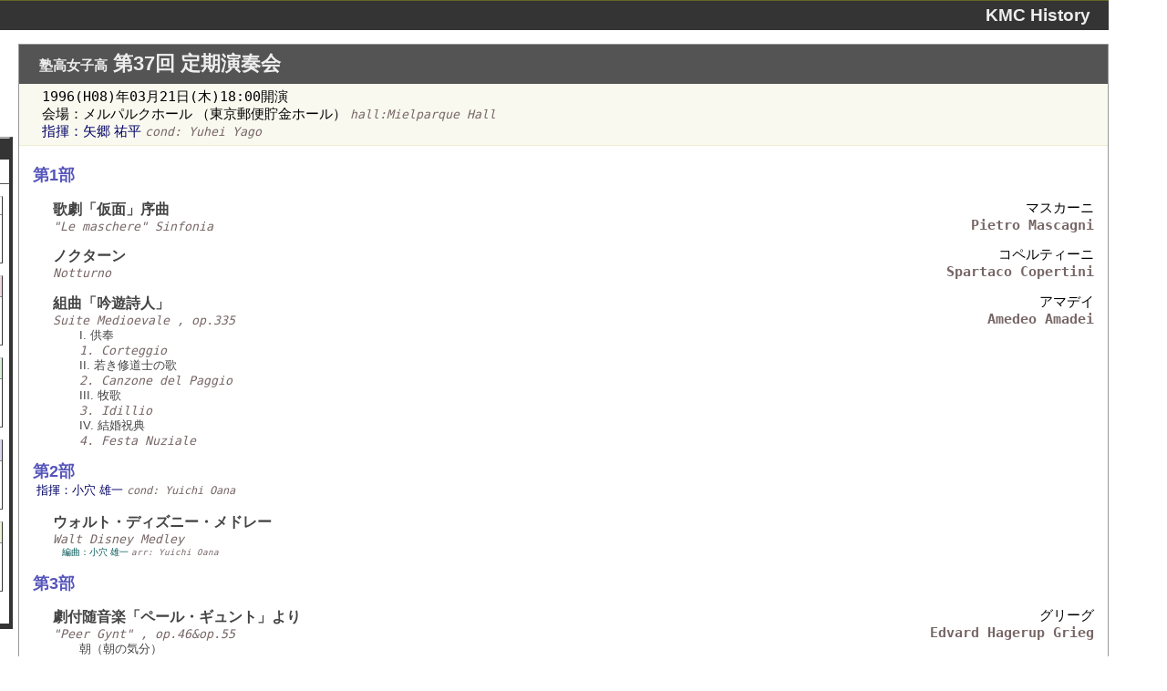

--- FILE ---
content_type: text/html
request_url: http://fweb.midi.co.jp/~kmc/history/html/khmc_rc_037.html
body_size: 10217
content:
<!DOCTYPE HTML PUBLIC "-//W3C//DTD HTML 4.01 Transitional//EN" "http://www.w3.org/TR/html4/loose.dtd">
<html>
<head>
<meta http-equiv="Content-Type" content="text/html;charset=utf-8">
<meta http-equiv="Content-Script-Type" content="text/javascript">
<link rel="stylesheet" type="text/css" href="style/sidemenu.css">
<link rel="stylesheet" type="text/css" href="style/default.css">
<link rel="stylesheet" type="text/css" href="style/kmchistory.css">
<script type="text/javascript" src="style/sidemenu.js"></script>
<title>KMC History</title>
</head>
<body onLoad="initSideMenu();">


<div class="contents-body">

<h1 class="chapter">KMC History</h1>

<!-- Start of Concert -->
<div class="concert">

<!-- Start of Concert-Title -->
<h1 class="concert-title">
<a name="khmc_rc:037"></a>
<span class="org">塾高女子高</span> 第37回 定期演奏会
</h1>
<!-- End of Concert-Title -->

<!-- Start of Concert-Info -->
<div class="concert-info">
<tt><span class="date">1996(H08)年03月21日(木)18:00開演<br></span></tt>
<span class="hall">
<span class="hall-j">会場：メルパルクホール （東京郵便貯金ホール）</span>
<span class="hall-a">hall:Mielparque Hall&nbsp;</span>
<br></span>
<span class="conductor">
<span class="conductor-j">指揮：矢郷 祐平</span>
<span class="conductor-a">cond: Yuhei Yago&nbsp;</span>
<br></span>
</div>
<!-- End of Concert-Info -->

<!-- Start of Music-Concert -->
<div class="music-content">

<hr width="80%" align="left" class="stage-separator">
<!-- Start of Stage -->
<div class="stage">
<h2 class="stage-title">第1部</h2>
<div class="stage-body">

<hr width="40%" align="left" class="music-separator">
<!-- Start of Music -->
<div class="music">
<div class="composer">
<span class="composer-j">マスカーニ<br></span>
<span class="composer-a">Pietro Mascagni<br></span>
</div>
<div class="music-title">
<span class="mMusic">歌劇「仮面」序曲<br></span>
<span class="alpha">&#34;Le maschere&#34; Sinfonia<br></span>
</div>
</div>
<!-- End of Music -->

<hr width="40%" align="left" class="music-separator">
<!-- Start of Music -->
<div class="music">
<div class="composer">
<span class="composer-j">コペルティーニ<br></span>
<span class="composer-a">Spartaco Copertini<br></span>
</div>
<div class="music-title">
<span class="mMusic">ノクターン<br></span>
<span class="alpha">Notturno<br></span>
</div>
</div>
<!-- End of Music -->

<hr width="40%" align="left" class="music-separator">
<!-- Start of Music -->
<div class="music">
<div class="composer">
<span class="composer-j">アマデイ<br></span>
<span class="composer-a">Amedeo Amadei<br></span>
</div>
<div class="music-title">
<span class="mMusic">組曲「吟遊詩人」<br></span>
<span class="alpha">Suite Medioevale , op.335<br></span>
<dl><dd>
<span class="sMusic">I.  供奉<br></span>
<span class="alpha">1.  Corteggio<br></span>
<span class="sMusic">II.  若き修道士の歌<br></span>
<span class="alpha">2.  Canzone del Paggio<br></span>
<span class="sMusic">III.  牧歌<br></span>
<span class="alpha">3.  Idillio<br></span>
<span class="sMusic">IV.  結婚祝典<br></span>
<span class="alpha">4.  Festa Nuziale<br></span>
</dd></dl>
</div>
</div>
<!-- End of Music -->
</div>
</div>
<!-- End of Stage -->

<hr width="80%" align="left" class="stage-separator">
<!-- Start of Stage -->
<div class="stage">
<h2 class="stage-title">第2部</h2>
<div class="stage-body">
<span class="conductor">
<span class="conductor-j">指揮：小穴 雄一</span>
<span class="conductor-a">cond: Yuichi Oana</span>
<br></span>

<hr width="40%" align="left" class="music-separator">
<!-- Start of Music -->
<div class="music">
<div class="composer">
<span class="composer-j">　<br></span>
</div>
<div class="music-title">
<span class="mMusic">ウォルト・ディズニー・メドレー<br></span>
<span class="alpha">Walt Disney Medley<br></span>
<span class="arranger">
<span class="arranger-j">編曲：小穴 雄一</span>
<span class="arranger-a">arr: Yuichi Oana</span>
<br></span>
</div>
</div>
<!-- End of Music -->
</div>
</div>
<!-- End of Stage -->

<hr width="80%" align="left" class="stage-separator">
<!-- Start of Stage -->
<div class="stage">
<h2 class="stage-title">第3部</h2>
<div class="stage-body">

<hr width="40%" align="left" class="music-separator">
<!-- Start of Music -->
<div class="music">
<div class="composer">
<span class="composer-j">グリーグ<br></span>
<span class="composer-a">Edvard Hagerup Grieg<br></span>
</div>
<div class="music-title">
<span class="mMusic">劇付随音楽「ペール・ギュント」より<br></span>
<span class="alpha">&#34;Peer Gynt&#34; , op.46&op.55<br></span>
<dl><dd>
<span class="sMusic">朝（朝の気分）<br></span>
<span class="alpha">Morgenstemning<br></span>
<span class="sMusic">オーセの死<br></span>
<span class="alpha">&#197;ses d&#248;d<br></span>
<span class="sMusic">アラビアの踊り<br></span>
<span class="alpha">Arabisk dans<br></span>
<span class="sMusic">山の魔王の宮殿にて<br></span>
<span class="alpha">I dovregubbens hall<br></span>
</dd></dl>
</div>
</div>
<!-- End of Music -->

<hr width="40%" align="left" class="music-separator">
<!-- Start of Music -->
<div class="music">
<div class="composer">
<span class="composer-j">プッチーニ<br></span>
<span class="composer-a">Giacomo Puccini<br></span>
</div>
<div class="music-title">
<span class="mMusic">歌劇「マノン・レスコー」より &#34;第3幕への間奏曲&#34;<br></span>
<span class="alpha">Intermezzo to act.III - &#34;Manon Lescaut&#34;<br></span>
</div>
</div>
<!-- End of Music -->

<hr width="40%" align="left" class="music-separator">
<!-- Start of Music -->
<div class="music">
<div class="composer">
<span class="composer-j">ブラームス<br></span>
<span class="composer-a">Johannes Brahms<br></span>
</div>
<div class="music-title">
<span class="mMusic">ハンガリー舞曲 第6番<br></span>
<span class="alpha">Ungarische t&#228;nze Nr.6 Des-dur<br></span>
</div>
</div>
<!-- End of Music -->

<hr width="40%" align="left" class="music-separator">
<!-- Start of Music -->
<div class="music">
<div class="composer">
<span class="composer-j">ラヴェル<br></span>
<span class="composer-a">Joseph-Maurice Ravel<br></span>
</div>
<div class="music-title">
<span class="mMusic">古風なメヌエット<br></span>
<span class="alpha">Menuet Antique<br></span>
<span class="arranger">
<span class="arranger-j">編曲：小穴 雄一</span>
<span class="arranger-a">arr: Yuichi Oana</span>
<br></span>
<span class="description">編曲初演<br></span>
</div>
</div>
<!-- End of Music -->

<hr width="40%" align="left" class="music-separator">
<!-- Start of Music -->
<div class="music">
<div class="composer">
<span class="composer-j">ロッシーニ<br></span>
<span class="composer-a">Gioacchino Antonio Rossini<br></span>
</div>
<div class="music-title">
<span class="mMusic">歌劇「ウィリアム・テル」序曲<br></span>
<span class="alpha">&#34;Guillaume Tell&#34; Ouverture<br></span>
</div>
</div>
<!-- End of Music -->

<hr width="60%" align="left" class="group-separator">
<!-- Start of Group -->
<div class="group">
<h3 class="group-title">アンコール</h3>
<div class="group-body">

<hr width="40%" align="left" class="music-separator">
<!-- Start of Music -->
<div class="music">
<div class="composer">
<span class="composer-j">ジェームス・ホーナー<br></span>
<span class="composer-a">James Horner<br></span>
</div>
<div class="music-title">
<span class="mMusic">If we hold on together<br></span>
<span class="alpha">If we hold on together<br></span>
<span class="arranger">
<span class="arranger-j">編曲：矢郷 祐平</span>
<span class="arranger-a">arr: Yuhei Yago</span>
<br></span>
</div>
</div>
<!-- End of Music -->
</div>
</div>
<!-- End of Group -->
</div>
</div>
<!-- End of Stage -->

</div><!-- End of Music-Content -->
</div><!-- End of Concert -->


<hr width="100%" class="concert-separator">



</div>


<!-- SIDE MENU -->
<div class="sidemenu" onmouseover="showSideMenu()" onmouseout="hideSideMenu()">
	<dl class="menubox">
		<dt>演奏会</dt>
		<dd><a href="../html/index_full_all.html">一覧表</a></dd>
	</dl>
	<dl>
		<dd><dl class="menubox">
			<dt class="allkmc">ALL KMC</dt>
			<dd><a href="../html/index_full_allkmc.html">一覧表</a></dd>
			<dd><form name="FORM_ALLKMC"><input class="txtin" type="text" size="3" name="NUMBER" value="無効">回<input type="button" title="Go" value="Go" onclick="showHtml('allkmc')"></form></dd>
			</dl>
		</dd>
		<dd><dl class="menubox">
			<dt class="univ_rc">大学</dt>
			<dd><a href="../html/index_full_univ.html">一覧表</a></dd>
			<dd><form name="FORM_UNIV_RC"><input class="txtin" type="text" size="3" name="NUMBER" value="無効">回<input type="button" title="Go" value="Go" onclick="showHtml('univ_rc')"></form></dd>
			</dl>
		</dd>
		<dd><dl class="menubox">
			<dt class="ksmc_rc">志木高</dt>
			<dd><a href="../html/index_full_ksmc.html">一覧表</a></dd>
			<dd><form name="FORM_KSMC_RC"><input class="txtin" type="text" size="3" name="NUMBER" value="無効">回<input type="button" title="Go" value="Go" onclick="showHtml('ksmc_rc')"></form></dd>
			</dl>
		</dd>
		<dd><dl class="menubox">
			<dt class="khmc_rc">塾高女子高</dt>
			<dd><a href="../html/index_full_khmc.html">一覧表</a></dd>
			<dd><form name="FORM_KHMC_RC"><input class="txtin" type="text" size="3" name="NUMBER" value="無効">回<input type="button" title="Go" value="Go" onclick="showHtml('khmc_rc')"></form></dd>
			</dl>
		</dd>
		<dd><dl class="menubox">
			<dt class="fes">高校フェス</dt>
			<dd><a href="../html/index_full_fes.html">一覧表</a></dd>
			<dd><form name="FORM_FES"><input class="txtin" type="text" size="3" name="NUMBER" value="無効">回<input type="button" title="Go" value="Go" onclick="showHtml('fes')"></form></dd>
			</dl>
		</dd>
		<dd class="credit"><a href="../index.html">KMC History</a>
	</dl>
</div>
<script type="text/javascript" src="style/kmchistory.js"></script>
<!-- SIDE MENU -->

<!-- KEYBOARD NAVIGATION -->
<script type="text/javascript" src="style/keynavi.js"></script>
<!-- KEYBOARD NAVIGATION -->

</body>
</html>


--- FILE ---
content_type: text/css
request_url: http://fweb.midi.co.jp/~kmc/history/html/style/sidemenu.css
body_size: 1689
content:
@media print{
	.sidemenu{display: none;}
}
.sidemenu{
	width: 135px;
	position: absolute;
	top: 0;
	right: 0;

	padding: 0 0 10px 0;

	background: #ffffff;
	border: 1px solid #999999;
	border-left: 4px solid #343434;
	border-right: 4px solid #343434;
	border-bottom: 6px solid #343434;

	font-size: 13px;
}
.sidemenu dl{
	margin: 0 -1px 0 -1px;
}
.sidemenu .menubox{
	background: #ffffff;
	border: 1px solid #cccccc;
	border-right: 1px solid #343434;
	border-bottom: 1px solid #565656;
}
.sidemenu .menubox dt{
	padding: 2px 2px 2px 6px;

	color: #ffffff;
	font-weight: bold;
	background: #343434;
	border-bottom: 1px solid #343434;
}
.sidemenu .menubox dt.allkmc,
.sidemenu .menubox dt.univ_rc,
.sidemenu .menubox dt.ksmc_rc,
.sidemenu .menubox dt.khmc_rc,
.sidemenu .menubox dt.fes{
	color: #000000;
	font-weight: normal;
	border-bottom: 1px solid #888888;
}
.sidemenu dd{
	margin: 3px 9px 5px 9px;
}
.sidemenu dl dd dl{
	margin-top: 13px;
}
.sidemenu form input{
	background: #eeeeee;
}
.sidemenu form input.txtin{
	width: 4em;
	padding: 3px;
	border: 1px solid #999999;
	border-top: 1px solid #565656;
	border-left: 1px solid #343434;
	font-size: 90%;
}
.sidemenu a{
	color: #000000;
	text-decoration: none;
}
.sidemenu a:hover{
	text-decoration: underline;
}

.sidemenu .menubox dt.allkmc{
	background: #ffffff;
}
.sidemenu .menubox dt.univ_rc{
	background: #f2d7df;
}
.sidemenu .menubox dt.ksmc_rc{
	background: #d7f2d7;
}
.sidemenu .menubox dt.khmc_rc{
	background: #e0d7f2;
}
.sidemenu .menubox dt.fes{
	background: #f2f2d7;
}

.sidemenu .credit{
	margin: 10px 0 0 0;
	text-align: center;
}


--- FILE ---
content_type: text/css
request_url: http://fweb.midi.co.jp/~kmc/history/html/style/default.css
body_size: 377
content:
*{
	margin: 0;
	padding: 0;
}
body{
	font-family: sans-serif;
}
h1.corner{
	padding: 5px;
	font-size: 16px;
	text-align: right;
	background-repeat: no-repeat;
	height: 100px;
}
h1.corner .hNtext{
	display: none;
}
table{
	border-collapse: collapse;
	border-spacing: 0;
	empty-cells: show;
}
th{
	text-align: center;
}

div.spacer{
	height: 20em;
}


--- FILE ---
content_type: text/css
request_url: http://fweb.midi.co.jp/~kmc/history/html/style/kmchistory.css
body_size: 5433
content:
body{
	width: 95%;
	padding-bottom: 8em;
	font-size: 11pt;
	background-position: right bottom;
	background-repeat: no-repeat;
	background-image: url(credit.gif);
}

p{
	margin: 1em 7em 1em 5em;
	line-height: 1.5em;
	letter-spacing: 1px;
	text-indent: 1em;
}

h1.chapter{
	padding: 5px 20px 5px 5px;
	color: #eeeeee;
	background: #343434;
	border-top: 1px solid #646428;
	font-size: 14pt;
	text-align: right;
}
h1.chapter a{
	color: #eeeeee;
	text-decoration: none;
}
h2{
	padding: 10px 10px 10px 30px;
	color: #646428;
	background: #f9f9f0;
	border-top: 1px solid #646428;
	font-size: 14pt;
}
h3{
	margin: 1em 0 0 1em;
	border-bottom: 1px solid #343434;
	font-size: 13pt;
}
h4 {
	margin: 1em 0 0 2em;
	font-size: 12pt;
}

table{
	margin: 1em 7em 1em 6em;
	border: 1px solid #999999;
}
table th,
table td{
	border: 1px solid #999999;
}
table th{
	padding: 6px 10px 6px 10px;
	font-size: 12px;
	border-right: 1px solid #666666;
	border-bottom: 1px solid #666666;
x	color: #eeeeee;
	background: #cccccc;

}
table td{
	padding: 4px;
}
caption{
	font-weight: bold;
	margin-top: 1em;
}


dl.def,
dl.note{
	margin: 1em 7em 1em 5em;
}
dl.def dl.def{
	margin: 0.5em 0.5em 0.5em 0.5em;
}

dl.def dt,
dl.note dt{
	font-weight: bold;
}
dl.def dd,
dl.note dd{
	margin-left: 2em;
	margin-bottom: 0.5em;
}
dl.note dt{
	color: #770000;
}
ul,ol{
	margin: 1em 7em 1em 5em;
}
blockquote{
	margin: 1em 7em 1em 6em;
	color: #007777;
}



tr.allkmc{
	background: #ffffff;
}
tr.univ_rc{
	background: #f2d7df;
}
tr.ksmc_rc{
	background: #d7f2d7;
}
tr.khmc_rc{
	background: #e0d7f2;
}
tr.fes{
	background: #f2f2d7;
}




.search_form{
	margin: 20px 20px 50px 50px;
	border: 3px solid #343434;
	background: #eeeeee;
}
.search_form h2{
	color: #eeeeee;
	background: #343434;
}
.search_form table{
	width: 100%;
	margin: 0;
	border: none;
}
.search_form table th,
.search_form table td{
	border: none;
}
.search_form table td{
	padding: 5px 0 5px 10px;
}
.search_form table td.c2{
	width: 40em;
}
.submit_box{
	margin: 9px 30px 9px 9px;
	padding: 15px 9px 15px 35px;
	background: #dddddd;
	border: 1px solid #ffffff;
	border-top: 1px solid #cccccc;
	border-left: 1px solid #cccccc;
}




.concert_index_table{
	margin: 50px 20px 20px 50px;
}
.concert_index_table table{
	width: 100%;
	margin: 0;
}
.concert_index_table td.cell_og{
	width: 60px;
	font-size: 8pt;
}
.concert_index_table td.cell_cn a{
	font-size: 12pt;
	text-decoration: none;
}
.concert_index_table td.cell_cn a:link{color: #000066;}
.concert_index_table td.cell_cn a:visited{color: #660066;}
.concert_index_table td.cell_cn a:hover{text-decoration: underline;}
.concert_index_table td.cell_dt{
	width: 230px;
	padding-right: 0;
	font-size: 10pt;
}
.concert_index_table td.cell_hl{
	width: 150px;
	font-size: 8pt;
}




.music-content hr{display: none;}
.concert-separator{display: none;}

.concert-title, .stage-title, .group-title, .mMusic{
	font-weight: bold;
}
.concert-title{
	margin: 0;
	padding: 0.3em 0 0.3em 1em;
	color: #eeeeee;
	background: #545454;
	font-size: 150%;
	text-align: left;
}
.concert-title .org{
	font-size: 70%;
}
.stage-title,
.group-title{
	margin: 0;
	padding: 0;
	border: none;
	color: #5555bb;
	background-color: transparent;
	font-weight: bold;
}
.stage-title{font-size: 120%;}
.group-title{font-size: 110%;}

.concert{
	margin: 1em 0 1em 20px;
	padding: 0;
	border: 1px solid #999999;
}
.concert-info{
	padding: 5px 0 5px 15px;
	background: #f9f9f0;
	border-bottom: 1px solid #ededd1;
	text-align: left;
}
.music-content{
	padding: 20px 15px 15px 15px;
}
.stage{
	clear: both;
	padding: 0 0 1em 0;
}
.group{
	margin: 1em 0 1em 1.5em;
	padding: 0.5em 0 0.5em 0;
x	background: #f2f6f2;
}
.music{
	clear: both;
	margin: 1em 0 0 1.5em;
}
.mMusic, .sMusic{color: #444444;}
.mMusic{font-size: 110%;}
.sMusic{font-size: 90%;}
.music dl{margin-top: 0.3em 0 0.3em 0;}
.music dd{margin-left: 2em;}

.composer{
	float: right;
	text-align: right;
}
.composer-j{}
.composer-a{
	color: #776666;
	font-family: Verdana,monospace;
	font-weight: bold;
}
.date, .hall, .conductor, .guest, .player, .arranger, .mc, .description{
	display: inline;
	margin: 10px;
}
.date{}
.hall{}
.guest ,
.player ,
.mc{color: #883366;}
.description{background-color: #ffffdd;border: 1px solid #cccc00;}
.conductor-j{color: #000066;}
.arranger-j {color: #005555;}
.alpha,
.hall-a,
.conductor-a,
.arranger-a,
.player-a,
.guest-a,
.mc-a {
	color: #776666;
	font-family: Verdana,monospace;
	font-style: italic;
	font-size: 90%;
}
.concert-info .date,
.concert-info .hall,
.concert-info .conductor,
.concert-info .guest,
.concert-info .player,
.concert-info .mc{
}
.concert-info .description{
	font-size: 90%;
}
.stage .conductor,
.stage .guest,
.stage .description,
.stage .player,
.stage .arranger,
.stage .mc{
	font-size: 90%;
	margin-left: 0.3em;
}
.music .conductor,
.music .guest,
.music .description,
.music .player,
.music .arranger,
.music .mc {
	margin-left: 1em;
	font-size: 70%;
}




@media screen{
	.contents-body{
		margin-right: 100px;
	}
}
@media print{
	.concert{margin: 0;}
	.music-content{font-size: 55%; padding-bottom: 5px;}
	.search_form{display: none;}
}


--- FILE ---
content_type: text/javascript
request_url: http://fweb.midi.co.jp/~kmc/history/html/style/sidemenu.js
body_size: 984
content:
menu_width = 135;
menu_pos_top = "150px";
menu_sidetype = "left"; // left or right
selector_menu = ".sidemenu";
selector_contents = ".contents-body";
function initSideMenu() {
	var sheet = document.styleSheets.item(1);
	addRule(sheet, selector_menu, "position: absolute");
	addRule(sheet, selector_menu, "top: " + menu_pos_top);
	addRule(sheet, selector_menu, "border-" + menu_sidetype + ": none");
	hideSideMenu();
}
function showSideMenu() {
	var sheet = document.styleSheets[0];
	addRule(sheet, selector_menu, menu_sidetype + ": 0");
}
function hideSideMenu() {
	var sheet = document.styleSheets[0];
	addRule(sheet, selector_menu, menu_sidetype + ": -" + (menu_width-10) + "px");
}
function addRule(sheet, selector, property) {
	if (sheet.addRule) { // IE
		sheet.addRule(selector, property);
	} else if (sheet.insertRule) { // Fx
		sheet.insertRule(selector + "{" + property + "}", sheet.cssRules.length);
	} else { // others
		// nothing to do.
	}
}


--- FILE ---
content_type: text/javascript
request_url: http://fweb.midi.co.jp/~kmc/history/html/style/keynavi.js
body_size: 1594
content:
jsOn();

function jsOn() {

	// ---- exec for html only
	var uri = document.URL;
	if (uri.match(/_\d\d\d.html$/)) {
		// ---- attach key event
		if (window.attachEvent) { // IE
			var htmls = document.getElementsByTagName("html");
			htmls[0].attachEvent("onkeydown", keyNavi);
		}
		if (window.addEventListener) { // Fx
			window.addEventListener("keydown", keyNavi, false);
		}
	}
}

function keyNavi(event) {
	var code = event.keyCode || event.charCode;

	if (!event.shiftKey) {
		return;
	}

	var mode = 0;
	// ---- prev (LEFT, -, PageDown) UP=38,p=80
	if (code == 37 || code == 109 || code == 34) {
		mode = -1;
	// ---- next (RIGHT, +, PageUp) DOWN=40,n=78
	} else if (code == 39 || code == 107 || code == 33) {
		mode = +1;
	// ---- index (Home)
	} else if (code == 36) {
		mode = 0;
	} else {
		return;
	}

	var uri = document.URL;
	uri.match(/^(.*\/)([a-z_].*)(\d\d\d)(\.html)$/);
	var uri_prefix = RegExp.$1;
	var contype = RegExp.$2;
	var no = RegExp.$3;
	var uri_suffix = RegExp.$4;

	var newuri = "";
	// ---- to index
	if (mode == 0) {
		// ---- magic...
		contype = contype.substring(0, contype.length - 1);
		if (contype.match(/^(.*)_rc$/)) {
			contype = RegExp.$1;
		}
		newuri = uri_prefix + "index_full_" + contype + uri_suffix;

	// ---- to prev or next
	} else {
		no = no - 0 + mode;
		if (no < 1) {return;}
		var numberStr = '00' + Math.abs(no);
		numberStr = numberStr.substring(numberStr.length-3, numberStr.length);
		newuri = uri_prefix + contype + numberStr + uri_suffix;
	}

	location = newuri;
}


--- FILE ---
content_type: text/javascript
request_url: http://fweb.midi.co.jp/~kmc/history/html/style/kmchistory.js
body_size: 1212
content:
menu_side_on_default_css = "right"; // left or right

jsOn();

function jsOn() {
	document.forms["FORM_ALLKMC"].NUMBER.value = "";
	document.forms["FORM_UNIV_RC"].NUMBER.value = "";
	document.forms["FORM_KSMC_RC"].NUMBER.value = "";
	document.forms["FORM_KHMC_RC"].NUMBER.value = "";
	document.forms["FORM_FES"].NUMBER.value = "";
	selector_contents = ".contents-body";
	addRule(document.styleSheets.item(2), selector_contents, "margin-" +menu_side_on_default_css + ": 0");
}

function showHtml(type) {

	var numberStr = "00";

	if (type == "allkmc" || type == "univ_rc" || type == "ksmc_rc" || type == "khmc_rc" || type == "fes") {
		numberStr = document.forms["FORM_" + type.toUpperCase()].NUMBER.value;
	} else {
		return;
	}

	if (isNaN(numberStr)) {
		window.alert("指定できるのは数字のみです（入力値：" + numberStr + "）");
		return;
	}

	numberStr = '00' + Math.abs(numberStr);
	numberStr = numberStr.substring(numberStr.length-3, numberStr.length);

	var prefix = "html/";
	var url = document.URL;
	if (url.match(/\/html\/.+\.html/)) {
		prefix = "";
	}
	prefix = prefix + type + "_";

	window.open(prefix + numberStr + ".html", "_blank");

}
